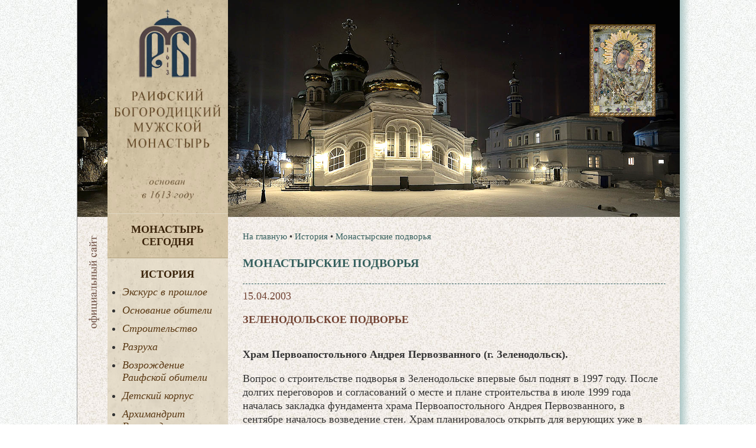

--- FILE ---
content_type: text/html
request_url: https://www.raifa.ru/monhist/podv/?id=3115
body_size: 32610
content:
<!doctype html>
<html lang="ru">
  <head>
	<META http-equiv="Content-Type" content="text/html; charset=utf-8" />
	<meta http-equiv="Expires" content="Wed, 26 Feb 1999 08:21:57 GMT" />
	<meta http-equiv="Cache-Control" content="no-cache" />
	<meta http-equiv="Cache-Control" content="max-age=2, must-revalidate" />
    <meta http-equiv="X-UA-Compatible" content="IE=edge"/>
    <meta name="viewport" content="width=device-width, initial-scale=1">
	<title>Зеленодольское подворье | Монастырские подворья</title>
	<meta name="description" content="Зеленодольское подворье Раифского монастыря">
	<meta name="keywords" content="Зеленодольское подворье Раифского монастыря, протоиерей Владимир, храм Иоанна Кронштадтского">
    <link rel="stylesheet" href="/www/css/main.css">
	
	<link rel="stylesheet" href="/www/css/jquery.fancybox.min.css" />

  
  <link rel="icon" href="/www/pics/favicon.ico" type="image/x-icon" />
  <link rel="shortcut icon" href="/www/pics/favicon.ico" type="image/x-icon" />
  </head>
  <body>
 <div id="allpage" class="center effect8" style="background: url(/www/pics/fon3.jpg);background-position-x: 0px;">
	<div class="right_shadow"></div>
	

	
	<div class="top_header">
		
		<div class="top_content"  style="background-image: url(/www/pics/headers/1_3.jpg)">
            <div class="icona">
				<div class="IcnBlock">
				</div>
			</div>


                <div class="small_logo">
                  <a href="/">
                    <img src="/www/pics/sitename3.jpg" alt="">
                  </a>
				</div>
		</div>
	</div>
	<div class="header">
				
	<nav class="header__menu">
		<div class="navbar-header" style="min-height: 40px;">
						<button type="button" class="navbar-toggle" onclick="showmenu()" style="top: 1px;">
							<span class="icon-bar"></span>
							<span class="icon-bar"></span>
							<span class="icon-bar"></span>
						</button>
		</div>
        <dl id="maindl">
	
	<dt class="mdt" id="dt_0"><a href="/segodnya/">Монастырь  сегодня</a>
					
				<button class="mbtn" type="button" class="navbar-toggle" onclick="showdd(this,0)">+</button>
			</dt>
	
	<dd id="dd_0">
<a href="/segodnya/namestnik/">Наместник</a><a href="/segodnya/icon/">Святыня</a><a href="/segodnya/temples/">Архитектура</a><a href="/segodnya/prestolprazd/">Престольные праздники</a><a href="/segodnya/skit/">Никольский скит</a><a href="/segodnya/akafist/">Акафисты</a><a href="/segodnya/ourguest/">Наши гости</a><a href="/segodnya/gitie/">Жития святых</a><a href="/segodnya/memories/">Заказ треб онлайн</a><a href="/segodnya/candles/">Поставить свечу</a><a href="/segodnya/tohelp/">Помочь монастырю</a><noindex><a href="https://yandex.ru/profile/172420480920?lr=43">Отзывы о нас</a></noindex><a href="/segodnya/brandbook/">Общие документы</a><a href="/segodnya/map/">Карта монастыря</a>
    </dd>
	
	<dt class="mdt" id="dt_1" class="active"><a href="/monhist/">История</a>
					
				<button class="mbtn" type="button" class="navbar-toggle" onclick="showdd(this,1)">+</button>
			</dt>
	
	<dd id="dd_1">
<a href="/monhist/base/">Экскурс в прошлое</a><a href="/monhist/build/">Основание обители</a><a href="/monhist/sun/">Строительство</a><a href="/monhist/destroy/">Разруха</a><a href="/monhist/rebirth/">Возрождение Раифской обители</a><a href="/monhist/detkor/">Детский корпус</a><a href="/monhist/vsevolod/">Архимандрит Всеволод</a><a href="/monhist/letopis/">Летопись</a><a href="/monhist/abbots/">Настоятели</a><a href="/monhist/lit/">Литература о Раифе</a>
    </dd>
	
	<dt class="mdt" id="dt_2"><a href="/news/">Новости  и события</a>
	</dt>
	
	<dt class="mdt" id="dt_3"><a href="/dostupno/">Доступно о Православии</a>
	</dt>
	
	<dt class="mdt" id="dt_4"><a href="/trud/">Трудничество. Поступление  в монастырь</a>
	</dt>
	
	<dt class="mdt" id="dt_5"><a href="/forpiligrims/">Паломнику</a>
	</dt>
	
	<dt class="mdt" id="dt_6"><a href="/contacts/">Контакты</a>
	</dt>
	
	<dt id="dt_27"><a href="/segodnya/memories/">Заказ треб онлайн</a></dt>
	<dt id="dt_28"><a href="/segodnya/tohelp/">Помочь монастырю</a></dt>
	
	<dt class="mdt" id="dt_7"><a href="/english/">English</a>
					
				<button class="mbtn" type="button" class="navbar-toggle" onclick="showdd(this,7)">+</button>
			</dt>
	
	<dd id="dd_7">
<a href="/english/foreword/">Foreword</a><a href="/english/rise/">The rise and development</a><a href="/english/ordeals/">The years of ordeals</a><a href="/english/restoration/">The restoration</a><a href="/english/our_days/">Our days</a><a href="/english/pritcha_en/">The vocal quartet “Pritcha”</a><a href="/english/orphanage/">The orphanage building</a><a href="/english/adress/">Address</a>
    </dd>
	
	<dt class="mdt" id="dt_8"><a href="/philanthropists/">Благотворителям</a>
	</dt>
	
	<dt class="mdt" id="dt_9"><a href="/kvartet/">Вокальный квартет «Притча» </a>
					
				<button class="mbtn" type="button" class="navbar-toggle" onclick="showdd(this,9)">+</button>
			</dt>
	
	<dd id="dd_9">
<a href="/kvartet/about/">О квартете</a><a href="/kvartet/diskograf/">Дискография</a><a href="/kvartet/reper/">Репертуар</a><a href="/kvartet/concerts/">Концерты</a>
    </dd>
	
	<dt class="mdt" id="dt_10"><a href="/search/">Поиск по сайту</a>
	</dt>
	
                </dl>
            </nav>
	
	</div>
      <!-- header -->
      <header id="header">
              <div class="left-block">
                <div class="logo">
                  <a href="/">
                    <img src="/www/pics/sitename3.jpg" alt="">
                  </a>
                </div>
				
						
				    
            <!-- top-menu -->
              <ul class="left-menu">

                <li>
                  <a href="/segodnya/">
                    Монастырь <br>сегодня
                  </a>
                       			  
                  <ul class="left-submenu">

					<li>
                      <a href="/segodnya/namestnik/">
						Наместник
                      </a>
                    </li>
			
					<li>
                      <a href="/segodnya/icon/">
						Святыня
                      </a>
                    </li>
			
					<li>
                      <a href="/segodnya/temples/">
						Архитектура
                      </a>
                    </li>
			
					<li>
                      <a href="/segodnya/prestolprazd/">
						Престольные праздники
                      </a>
                    </li>
			
					<li>
                      <a href="/segodnya/skit/">
						Никольский скит
                      </a>
                    </li>
			
					<li>
                      <a href="/segodnya/akafist/">
						Акафисты
                      </a>
                    </li>
			
					<li>
                      <a href="/segodnya/ourguest/">
						Наши гости
                      </a>
                    </li>
			
					<li>
                      <a href="/segodnya/gitie/">
						Жития святых
                      </a>
                    </li>
			
					<li>
                      <a href="/segodnya/memories/">
						Заказ треб онлайн
                      </a>
                    </li>
			
					<li>
                      <a href="/segodnya/candles/">
						Поставить свечу
                      </a>
                    </li>
			
					<li>
                      <a href="/segodnya/tohelp/">
						Помочь монастырю
                      </a>
                    </li>
			
					<li>
                      <a href="https://yandex.ru/profile/172420480920?lr=43">
						Отзывы о нас
                      </a>
                    </li>
			
					<li>
                      <a href="/segodnya/brandbook/">
						Общие документы
                      </a>
                    </li>
			
					<li>
                      <a href="/segodnya/map/">
						Карта монастыря
                      </a>
                    </li>
			    
                                        </ul>

                </li>
     
                <li class="active">
                  <a href="/monhist/">
                    История
                  </a>
                       			  
                  <ul class="left-submenu">

					<li>
                      <a href="/monhist/base/">
						Экскурс в прошлое
                      </a>
                    </li>
			
					<li>
                      <a href="/monhist/build/">
						Основание обители
                      </a>
                    </li>
			
					<li>
                      <a href="/monhist/sun/">
						Строительство
                      </a>
                    </li>
			
					<li>
                      <a href="/monhist/destroy/">
						Разруха
                      </a>
                    </li>
			
					<li>
                      <a href="/monhist/rebirth/">
						Возрождение Раифской обители
                      </a>
                    </li>
			
					<li>
                      <a href="/monhist/detkor/">
						Детский корпус
                      </a>
                    </li>
			
					<li>
                      <a href="/monhist/vsevolod/">
						Архимандрит Всеволод
                      </a>
                    </li>
			
					<li>
                      <a href="/monhist/letopis/">
						Летопись
                      </a>
                    </li>
			
					<li>
                      <a href="/monhist/abbots/">
						Настоятели
                      </a>
                    </li>
			
					<li>
                      <a href="/monhist/lit/">
						Литература о Раифе
                      </a>
                    </li>
			    
                                        </ul>

                </li>
     
                <li>
                  <a href="/news/">
                    Новости <br>и события
                  </a>
                       
                </li>
     
                <li>
                  <a href="/dostupno/">
                    Доступно о Православии
                  </a>
                       
                </li>
     
                <li>
                  <a href="/trud/">
                    Трудничество. Поступление <br>в монастырь
                  </a>
                       
                </li>
     
                <li>
                  <a href="/forpiligrims/">
                    Паломнику
                  </a>
                       
                </li>
     
                <li>
                  <a href="/contacts/">
                    Контакты
                  </a>
                       
                </li>
     
                <li>
                  <a href="/english/">
                    English
                  </a>
                       			  
                  <ul class="left-submenu">

					<li>
                      <a href="/english/foreword/">
						Foreword
                      </a>
                    </li>
			
					<li>
                      <a href="/english/rise/">
						The rise and development
                      </a>
                    </li>
			
					<li>
                      <a href="/english/ordeals/">
						The years of ordeals
                      </a>
                    </li>
			
					<li>
                      <a href="/english/restoration/">
						The restoration
                      </a>
                    </li>
			
					<li>
                      <a href="/english/our_days/">
						Our days
                      </a>
                    </li>
			
					<li>
                      <a href="/english/pritcha_en/">
                        The vocal quartet “Pritcha”
                      </a>
                        
                      <ul class="left-sub-innermenu">

					<li>
                      <a href="/english/pritcha_en/about/">
						About «Pritcha»
                      </a>
                    </li>
			
					<li>
                      <a href="/english/pritcha_en/diskography/">
						Diskography
                      </a>
                    </li>
			
					<li>
                      <a href="/english/pritcha_en/mp3/">
						MP3
                      </a>
                    </li>
			
					<li>
                      <a href="/english/pritcha_en/baycd/">
						Orthodox Chants and Folk songs
                      </a>
                    </li>
			
					<li>
                      <a href="/english/pritcha_en/contact/">
						Contact
                      </a>
                    </li>
			
					<li>
                      <a href="/english/pritcha_en/foto/">
						Photo
                      </a>
                    </li>
			    
                                        </ul>

                    </li>
			
					<li>
                      <a href="/english/orphanage/">
						The orphanage building
                      </a>
                    </li>
			
					<li>
                      <a href="/english/adress/">
						Address
                      </a>
                    </li>
			    
                                        </ul>

                </li>
     
                <li>
                  <a href="/philanthropists/" style="padding-left:5px;">
                    Благотворителям
                  </a>
                       
                </li>
     
                <li>
                  <a href="/kvartet/">
                    Вокальный квартет «Притча» 
                  </a>
                       			  
                  <ul class="left-submenu">

					<li>
                      <a href="/kvartet/about/">
						О квартете
                      </a>
                    </li>
			
					<li>
                      <a href="/kvartet/diskograf/">
                        Дискография
                      </a>
                        
                      <ul class="left-sub-innermenu">

					<li>
                      <a href="/kvartet/diskograf/carice/">
						Царице моя преблагая
                      </a>
                    </li>
			
					<li>
                      <a href="/kvartet/diskograf/vzvon/">
						Вечерний звон
                      </a>
                    </li>
			
					<li>
                      <a href="/kvartet/diskograf/vozroj/">
						Возрождение
                      </a>
                    </li>
			
					<li>
                      <a href="/kvartet/diskograf/akafist/">
						Акафист
                      </a>
                    </li>
			
					<li>
                      <a href="/kvartet/diskograf/uchim/">
						Учимся петь молитвы
                      </a>
                    </li>
			
					<li>
                      <a href="/kvartet/diskograf/milost/">
						Под твою милость
                      </a>
                    </li>
			
					<li>
                      <a href="/kvartet/diskograf/prit/">
						Раифская ПРИТЧА
                      </a>
                    </li>
			    
                                        </ul>

                    </li>
			
					<li>
                      <a href="/kvartet/reper/">
						Репертуар
                      </a>
                    </li>
			
					<li>
                      <a href="/kvartet/concerts/">
						Концерты
                      </a>
                    </li>
			    
                                        </ul>

                </li>
     
                <li>
                  <a href="/search/">
                    Поиск по сайту
                  </a>
                       
                </li>
     
                </ul>
    <!-- меню конец -->

				
              </div>
      </header>
      <!-- header -->




      <!-- content -->
      <div id="content" style="min-height: 1200px;">
		<div class="official">
			<img src="/www/pics/l-img.jpg">
		</div>
		
			
			
              <div class="row">
            <!--- Центральная колонка----->
                <div class="main-side-block">
											
					
                </div>
				  <!---/ Центральная колонка----->
				  <!--- Правая колонка----->
                <div class="right-side-block">
						
                </div>
				  <!--- / Правая колонка----->
              </div>
			  
              <div class="row onecolumn">			  
				<div class="main-side-block">							
			
                  <!-- content-block -->
                  <div class="content-block">
		
							<!-- breadcrumbs -->
								  <ul class="breadcrumb">
									<li>
									  <a href="/">На главную</a>
									</li>
									  <li> &bull; <a href="/monhist/" >История</a></li> <li> &bull; <a href="/monhist/podv/">Монастырские подворья</a></li>
								  </ul>
							<!-- breadcrumbs -->
						
                    <h1 class="main-header">
                      Монастырские подворья
                    </h1>
                    <hr>
	

						<div class="news_page">
		

	<!----Начало новости---->

	  <div class="news_dt">
		15.04.2003
	  </div>
	  
	  <h2 class="news_name">
		Зеленодольское подворье
	  </h2>
	  <div class="news_content">
	  

		  
			<div class="news_body clearfix">
				<P><STRONG>Храм Первоапостольного Андрея Первозванного (г. Зеленодольск). </STRONG></P>
<P></P>
<P>Вопрос о строительстве подворья в Зеленодольске впервые был поднят в 1997 году. После долгих переговоров и согласований о месте и плане строительства в июле 1999 года началась закладка фундамента храма Первоапостольного Андрея Первозванного, в сентябре началось возведение стен. Храм планировалось открыть для верующих уже в 2002 году. Но только на одни пожертвования храм в наше время построить невозможно, и поэтому было принято решение о постройке временного храма-часовни и формировании своего прихода. Временный храм в честь Святого праведного Иоанна Кронштадтского был освящен 7 января 1999 года. </P>
<P>Храм Андрея Первозванного открыл свои двери для верующих на Рождество 2011 года - с этого момента начались регулярные богослужения.</P>
<P><EM>Настоятель - иерей Владимир (Кондратьев).</EM></P><EM>
<P align=justify><A title="Открыть в новом окне" href="/numbers/news/?ID=553" target=_blank>Десять лет возрождения: крестный ход в Ильин день</A></P>
<P align=justify><A href="/numbers/news/?ID=864">Установлены кресты и купола</A></P>
<P align=justify><A href="/numbers/vozr/?ID=1071">И запоют колокола над храмом...</A></P>
<P align=justify><A href="/numbers/news/?ID=1129">Зеленодольское подворье Раифского монастыря: храм обрел голос</A></P>
<P align=justify><A href="http://www.raifa.ru/numbers/news/?ID=1697">Белокаменный храм под Андреевским стягом</A></P></EM>
<H3 align=center>Фотогалерея Зеленодольского подворья Раифского монастыря</H3>
<P align=center>
<TABLE id=t77678703704 cellSpacing=0 cellPadding=2 width="60%" border=1>
<TBODY>
<TR>
<TD>&nbsp;<A href="/www/images/zel_podv/chasovnjaIkona_big.jpg" target=_blank><IMG height=100 alt="Зеленодольское подворье Раифского Богородицкого мужского монастыря. Казанская епархия." hspace=5 src="/www/images/zel_podv/chasovnjaIkona_small.jpg" width=150 align=middle vspace=5 border=1></A></TD>
<TD>&nbsp;<A href="/www/images/zel_podv/chasovnjaIkona1_big.jpg" target=_blank><IMG height=100 alt="Зеленодольское подворье Раифского Богородицкого мужского монастыря. Казанская епархия." hspace=5 src="/www/images/zel_podv/chasovnjaIkona1_small.jpg" width=150 align=middle vspace=5 border=1></A></TD>
<TD>&nbsp;<A href="/www/images/zel_podv/chasovnjaIkonostas_big.jpg" target=_blank><IMG height=100 alt="Зеленодольское подворье Раифского Богородицкого мужского монастыря. Казанская епархия." hspace=5 src="/www/images/zel_podv/chasovnjaIkonostas_small.jpg" width=150 align=middle vspace=5 border=1></A></TD></TR>
<TR>
<TD>&nbsp;<A href="/www/images/zel_podv/chasovnjaIkonostas1_big.jpg" target=_blank><IMG height=100 alt="Зеленодольское подворье Раифского Богородицкого мужского монастыря. Казанская епархия." hspace=5 src="/www/images/zel_podv/chasovnjaIkonostas1_small.jpg" width=150 align=middle vspace=5 border=1></A></TD>
<TD>&nbsp;<A href="/www/images/zel_podv/chasovnjaIkonostas11_big.jpg" target=_blank><IMG height=100 alt="Зеленодольское подворье Раифского Богородицкого мужского монастыря. Казанская епархия." hspace=5 src="/www/images/zel_podv/chasovnjaIkonostas11_small.jpg" width=150 align=middle vspace=5 border=1></A></TD>
<TD>&nbsp;<A href="/www/images/zel_podv/chasovnjaIkonostas12_big.jpg" target=_blank><IMG height=100 alt="Зеленодольское подворье Раифского Богородицкого мужского монастыря. Казанская епархия." hspace=5 src="/www/images/zel_podv/chasovnjaIkonostas12_small.jpg" width=150 align=middle vspace=5 border=1></A></TD></TR>
<TR>
<TD>&nbsp;<A href="/www/images/zel_podv/lavka_big.jpg" target=_blank><IMG height=100 alt="Зеленодольское подворье Раифского Богородицкого мужского монастыря. Казанская епархия." hspace=5 src="/www/images/zel_podv/lavka_small.jpg" width=150 align=middle vspace=5 border=1></A></TD>
<TD>&nbsp;<A href="/www/images/zel_podv/nff_big.jpg" target=_blank><IMG height=100 alt="Зеленодольское подворье Раифского Богородицкого мужского монастыря. Казанская епархия." hspace=5 src="/www/images/zel_podv/nff_small.jpg" width=150 align=middle vspace=5 border=1></A></TD>
<TD>&nbsp;<A href="/www/images/zel_podv/ov18_big.jpg" target=_blank><IMG height=100 alt="Зеленодольское подворье Раифского Богородицкого мужского монастыря. Казанская епархия." hspace=5 src="/www/images/zel_podv/ov18_small.jpg" width=150 align=middle vspace=5 border=1></A></TD></TR>
<TR>
<TD>&nbsp;<A href="/www/images/zel_podv/ov23_big.jpg" target=_blank><IMG height=100 alt="Зеленодольское подворье Раифского Богородицкого мужского монастыря. Казанская епархия." hspace=5 src="/www/images/zel_podv/ov23_small.jpg" width=150 align=middle vspace=5 border=1></A></TD>
<TD>&nbsp;<A href="/www/images/zel_podv/P1010013_big.jpg" target=_blank><IMG height=100 alt="Зеленодольское подворье Раифского Богородицкого мужского монастыря. Казанская епархия." hspace=5 src="/www/images/zel_podv/P1010013_small.jpg" width=150 align=middle vspace=5 border=1></A></TD>
<TD>&nbsp;<A href="/www/images/zel_podv/P1010014_big.jpg" target=_blank><IMG height=100 alt="Зеленодольское подворье Раифского Богородицкого мужского монастыря. Казанская епархия." hspace=5 src="/www/images/zel_podv/P1010014_small.jpg" width=150 align=middle vspace=5 border=1></A></TD></TR>
<TR>
<TD>&nbsp;<A href="/www/images/zel_podv/P1010017_big.jpg" target=_blank><IMG height=100 alt="Зеленодольское подворье Раифского Богородицкого мужского монастыря. Казанская епархия." hspace=5 src="/www/images/zel_podv/P1010017_small.jpg" width=150 align=middle vspace=5 border=1></A></TD>
<TD>&nbsp;<A href="/www/images/zel_podv/Podvor5_big.jpg" target=_blank><IMG height=100 alt="Зеленодольское подворье Раифского Богородицкого мужского монастыря. Казанская епархия." hspace=5 src="/www/images/zel_podv/Podvor5_small.jpg" width=150 align=middle vspace=5 border=1></A></TD>
<TD>&nbsp;<A href="/www/images/zel_podv/top1_big.jpg" target=_blank><IMG height=100 alt="Зеленодольское подворье Раифского Богородицкого мужского монастыря. Казанская епархия." hspace=5 src="/www/images/zel_podv/top1_small.jpg" width=150 align=middle vspace=5 border=1></A></TD></TR>
<TR>
<TD>&nbsp;<A href="/www/images/zel_podv/top11_big.jpg" target=_blank><IMG height=100 alt="Зеленодольское подворье Раифского Богородицкого мужского монастыря. Казанская епархия." hspace=5 src="/www/images/zel_podv/top11_small.jpg" width=150 align=middle vspace=5 border=1></A></TD>
<TD>&nbsp;<A href="/www/images/zel_podv/top15_big.jpg" target=_blank><IMG height=100 alt="Зеленодольское подворье Раифского Богородицкого мужского монастыря. Казанская епархия." hspace=5 src="/www/images/zel_podv/top15_small.jpg" width=150 align=middle vspace=5 border=1></A></TD>
<TD>&nbsp;<A href="/www/images/zel_podv/top17_big.jpg" target=_blank><IMG height=100 alt="Зеленодольское подворье Раифского Богородицкого мужского монастыря. Казанская епархия." hspace=5 src="/www/images/zel_podv/top17_small.jpg" width=150 align=middle vspace=5 border=1></A></TD></TR>
<TR>
<TD>&nbsp;<A href="/www/images/zel_podv/top2_big.jpg" target=_blank><IMG height=100 alt="Зеленодольское подворье Раифского Богородицкого мужского монастыря. Казанская епархия." hspace=5 src="/www/images/zel_podv/top2_small.jpg" width=150 align=middle vspace=5 border=1></A></TD>
<TD>&nbsp;<A href="/www/images/zel_podv/TopNew18_big.jpg" target=_blank><IMG height=100 alt="Зеленодольское подворье Раифского Богородицкого мужского монастыря. Казанская епархия." hspace=5 src="/www/images/zel_podv/TopNew18_small.jpg" width=150 align=middle vspace=5 border=1></A></TD>
<TD>&nbsp;</TD></TR></TBODY></TABLE></P>
<P align=justify><A title="Открыть в новом окне" href="/numbers/news/?ID=553" target=_blank></A></P>
			</div>
	
	
			<div class="innews clearfix">
				<div class="vfa">
					<a href="/segodnya/memories/"><div>заказ <span>треб онлайн</span></div></a>
					<a href="/segodnya/candles/"><div>поставить <span>свечу</span></div></a>
				</div>
				<div class="yanews">
					<script type="text/javascript" src="//yandex.st/share/share.js" charset="utf-8"></script>
					<div align=right class="yashare-auto-init" data-yashareL10n="ru" data-yashareType="button" data-yashareQuickServices="vkontakte,odnoklassniki"></div> 
				</div>
			</div>
			<div style="clear:both"></div>
		
  </div>
                             

	
                    <div class="view-more" style="margin-top:15px">
                      <a href="/monhist/podv/">все новости раздела »</a>
					 
                    </div>
                    <br><br><hr>
	<!----КОнец новости---->

		  <br><br>
		</div>
		</div>

				</div>

			  </div>
			  
              <div class="row">			  
				<div class="main-block">	
				
				
                </div>
				  <!---/ Центральная колонка----->
				  <!--- Правая колонка----->
                <div class="right-side-block">
				
                </div>
				  <!--- / Правая колонка----->
              </div>			  
			<!--- / Центральная и правая колонка-->
			
			
				
				
			
                  <footer class="footer">
                    <div class="footer-top">
                      © Раифский Богородицкий мужской монастырь, 2008-2026.  E-mail: <a href="mailto:raifa@raifa.ru">raifa@raifa.ru</a><br>
                      При перепечатке материалов просьба указывать первоисточник <a href="www.raifa.ru">www.raifa.ru</a>
                    </div>

                      <div class="footer-bottom" style="position:relative">
                        Создание и техническая поддержка – Проект «Епархия». Управление - <a href="http://cms.eparhia.ru" target="_blank">CMS «Епархия»</a> <br><br><!-- Yandex.Metrika counter -->
<script type="text/javascript" >
   (function(m,e,t,r,i,k,a){m[i]=m[i]||function(){(m[i].a=m[i].a||[]).push(arguments)};
   m[i].l=1*new Date();
   for (var j = 0; j < document.scripts.length; j++) {if (document.scripts[j].src === r) { return; }}
   k=e.createElement(t),a=e.getElementsByTagName(t)[0],k.async=1,k.src=r,a.parentNode.insertBefore(k,a)})
   (window, document, "script", "https://mc.yandex.ru/metrika/tag.js", "ym");

   ym(22103023, "init", {
        clickmap:true,
        trackLinks:true,
        accurateTrackBounce:true
   });
</script>
<noscript><div><img src="https://mc.yandex.ru/watch/22103023" style="position:absolute; left:-9999px;" alt="" /></div></noscript>
<!-- /Yandex.Metrika counter -->
						<div class="hidden769" style="float:right; position:absolute;top:-50px;right:10px;">
                      </div>
                  </footer>

                </div>
              </div>
              
            </div>
          </div>
 
        </div>
      </div>
      <!-- content -->
</div>



    <script src="/www/scripts/vendor.js"></script>    
    <script src="/www/scripts/main.js"></script>
	
    <script src="/www/scripts/jquery.fancybox.min.js"></script>

    
    <i id="to_top" class="icon" style="display: none;"><img src="/www/pics/arr-top.png"></i>
	

  </body>
</html>

<!--Страница сформирована за 1,1 секунды. ( 1:28:27,28 -  1:28:28,38)-->